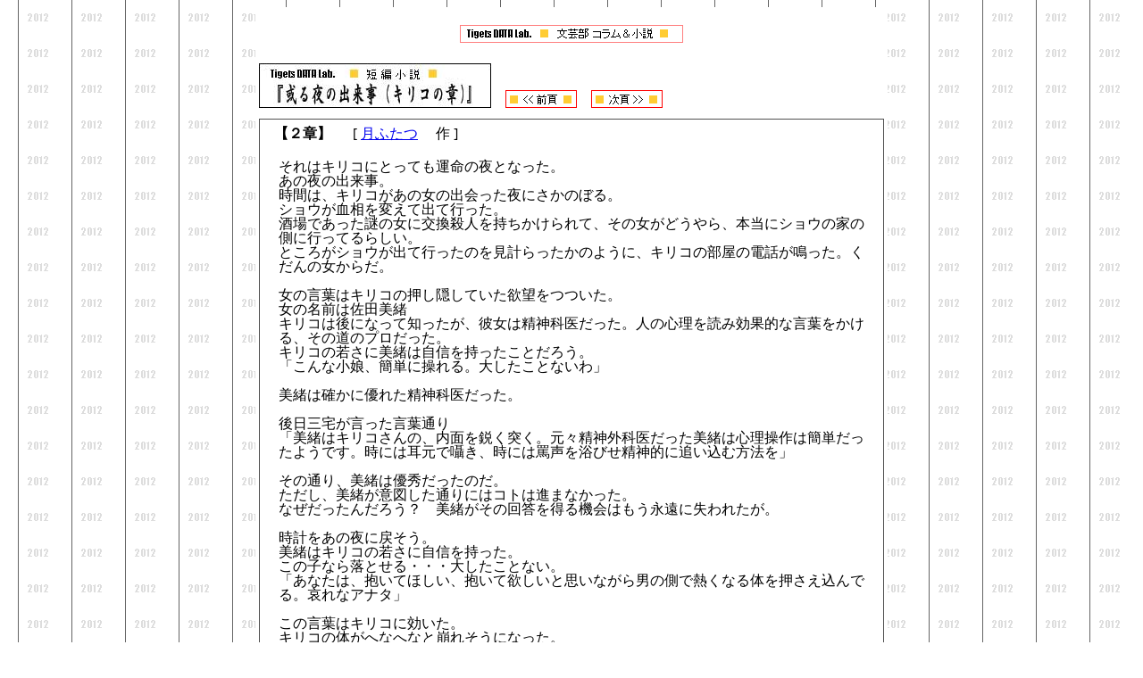

--- FILE ---
content_type: text/html
request_url: http://tigers.data-lab.jp/2012/column.cgi?Sfn=5&Spn=2
body_size: 2969
content:
<!DOCTYPE HTML PUBLIC "-//W3C//DTD HTML 4.0 Transitional//EN">
<html>
<head>
<META HTTP-EQUIV="Content-type" CONTENT="text/html; charset=Shift_JIS">
<META NAME="author" CONTENT="T.A">
<META NAME="keywords" CONTENT="阪神タイガース,阪神,タイガース,tigers">
<title>:: Tigers DATA Lab[文芸部] ::</title>
<STYLE TYPE="text/css">
<!--
BODY,TD {	font: 12px 'MS UI Gothic',Osaka;}
.tx {		font: 12px/130% 'MS UI Gothic',Osaka;}
.tx3 {		font: 10px 'MS UI Gothic',Osaka;}
.tx4 {		font: 14px 'MS UI Gothic',Osaka;}
.txt {		font: 16px 'ＭＳ Ｐ明朝','平成明朝';}
-->
</style>
</head>
<body background="./image/back.gif">
<center>
<table border=0 cellspacing=0 cellpadding=4 width="700" bgcolor="white">
<tr>
<td bgcolor="white" class="tx4" align=center>
<br>
<img src="./image/columnt.gif" border=0>
</td>
</tr>
<tr>
<td align=left bgcolor="white">
<br>
<img src="./column/column05.jpg" border=0>
<img src="./image/shim.gif" border=0 width=10>
<a href="./column.cgi?Sfn=5&Spn=1"><img src="./image/prev2.gif" border=0></a>
<img src="./image/shim.gif" border=0 width=10>
<a href="./column.cgi?Sfn=5&Spn=3"><img src="./image/next2.gif" border=0></a>
</td>
</tr>
<tr>
<td align=center bgcolor="white" class="tx4">
<table border=0 cellspacing=1  bgcolor=#505050  cellpadding=6 width="700">
<tr>
<td bgcolor="white" class="txt" width="700">
<div style="margin-left:10px ; margin-right:10px">
<b>【２章】</b>
<b>　</b>
[
<a href="./prolist.cgi?s_id2=18" target="profile">月ふたつ</a>
　作
]
</div><br>
<div style="margin-left:15px ; margin-right:15px ; line-height: 1.0">
それはキリコにとっても運命の夜となった。<br>あの夜の出来事。<br>時間は、キリコがあの女の出会った夜にさかのぼる。<br>ショウが血相を変えて出て行った。<br>酒場であった謎の女に交換殺人を持ちかけられて、その女がどうやら、本当にショウの家の側に行ってるらしい。<br>ところがショウが出て行ったのを見計らったかのように、キリコの部屋の電話が鳴った。くだんの女からだ。<br><br>女の言葉はキリコの押し隠していた欲望をつついた。<br>女の名前は佐田美緒<br>キリコは後になって知ったが、彼女は精神科医だった。人の心理を読み効果的な言葉をかける、その道のプロだった。<br>キリコの若さに美緒は自信を持ったことだろう。<br>「こんな小娘、簡単に操れる。大したことないわ」<br><br>美緒は確かに優れた精神科医だった。<br><br>後日三宅が言った言葉通り<br>「美緒はキリコさんの、内面を鋭く突く。元々精神外科医だった美緒は心理操作は簡単だったようです。時には耳元で囁き、時には罵声を浴びせ精神的に追い込む方法を」<br><br>その通り、美緒は優秀だったのだ。<br>ただし、美緒が意図した通りにはコトは進まなかった。<br>なぜだったんだろう？　美緒がその回答を得る機会はもう永遠に失われたが。<br><br>時計をあの夜に戻そう。<br>美緒はキリコの若さに自信を持った。<br>この子なら落とせる・・・大したことない。<br>「あなたは、抱いてほしい、抱いて欲しいと思いながら男の側で熱くなる体を押さえ込んでる。哀れなアナタ」<br><br>この言葉はキリコに効いた。<br>キリコの体がへなへなと崩れそうになった。<br>「どう？　図星でしょう？　あなたは若い、しかも男の方だってアナタを抱きたいと思ってるのよ」<br>「男・・・あいつの方も？」<br>「そう、あいつもアナタのこと、抱きたいのよ。だって若いし、アナタは彼の仕事のパートナー。彼の好む物、彼の望みも分かって理解している。彼の仕事がスムースにいくように動いている。だから知ってる。彼のまなざし、彼の腕、仕草、彼の息づかい、彼の髪の香り、みんな知ってる。だったら、アナタも気付いてるはず。彼だってアナタと寝たいのよ。彼だってアナタを抱きたいのよ」<br>「じゃ・・なんで」<br>声がかすれてる・・・キリコは自分で自分の声がどこか遠くから聞こえてくるような気がした。<br><br>「じゃ、なんで？」<br>美緒がオウム返しに、しかし、媚びた笑いを含んで言い返した。<br><br>かすれた声でキリコは続けた。<br>「じゃ、なんで、あいつは私を抱かないの？」<br><br>「フフフ・・・アーッハハハハハ」<br>美緒は、勝利を確信した。高笑いの中で美緒は大きく頷いた。<br>「この子は落ちる！」<br><br>しかし、美緒は間違っていた。<br><br></div>
<div align=center>
<a href="./column.cgi?Sfn=5&Spn=1"><img src="./image/prev2.gif" border=0></a>
<img src="./image/shim.gif" border=0 width=10>
<a href="./column.cgi?Sfn=5&Spn=3"><img src="./image/next2.gif" border=0></a>
<img src="./image/shim.gif" border=0 width=20>
</div>
</td>
</tr>
</table>

</td>
</tr>
<tr>
<form action="./column.cgi" method=post>
<td bgcolor="white" class="tx" align=right>
<input type=hidden name=Sfn value="5">
<select name=Spn>
<option value=1>１章</option>
<option value=2 selected>２章</option>
<option value=3>３章</option>
<option value=4>最終章</option>
<input type=image name="Submit" height=25 width=123 src=./image/clsubmit1.gif align=absmiddle>
</td>
</form>
</tr>
<tr>
<form action="./column.cgi" method=post>
<input type=hidden name=Sfn value="5">
<input type=hidden name=Spn value="2">
<td bgcolor="white" class="tx" align=right>
フォント種類
<select name=Sft>
<option value=0 selected>平成明朝</option>
<option value=1>Osaka</option>
<option value=2>細明朝体</option>
<option value=3>平成角ゴシック</option>
</select>
フォントサイズ
<select name=Sfs>
<option value=10>10 pt　</option>
<option value=11>11 pt　</option>
<option value=12>12 pt　</option>
<option value=13>13 pt　</option>
<option value=14>14 pt　</option>
<option value=15>15 pt　</option>
<option value=16 selected>16 pt　</option>
<option value=17>17 pt　</option>
<option value=18>18 pt　</option>
<option value=19>19 pt　</option>
<option value=20>20 pt　</option>
<option value=21>21 pt　</option>
<option value=22>22 pt　</option>
<option value=23>23 pt　</option>
<option value=24>24 pt　</option>
</select>
行間幅
<select name=Sls>
<option value=0 selected>0.0</option>
<option value=1>0.2</option>
<option value=2>0.4</option>
<option value=3>0.6</option>
<option value=4>0.8</option>
<option value=5>1.0</option>
<option value=6>1.2</option>
<option value=7>1.4</option>
<option value=8>1.6</option>
<option value=9>1.8</option>
<option value=10>2.0</option>
</select>
下線
<input type=radio name="Suf" value=1>有／<input type=radio name="Suf" value=0 checked>無
<input type=image name="Submit" height=25 width=123 src=./image/clsubmit2.gif align=absmiddle>
</td>
</form>
</tr>
<tr>
<td bgcolor="white" class="tx" align=center>
<table border=0>
<tr><td class="tx">
<hr size=1>
※[プロフィール登録]をしている作者は、作者名をクリックするとプロフィールが見られます.<br>
※フォント切り替え等は機種,ブラウザにより正常に機能しない場合があります.(特にmacは･･･)<br>
※本コーナーの創作物の著作権はサイト管理者T.Aまたは作成者に帰属します.承諾なしに、転載、複製、二次利用する行為を固く禁じます.<br>
</td></tr>
</table>
<hr size=1>
<a href="./column.cgi"><img src="./image/columnrtn.gif" border=0></a>
<hr size=1>
</td>
</tr>
</table>
</body>
</html>
